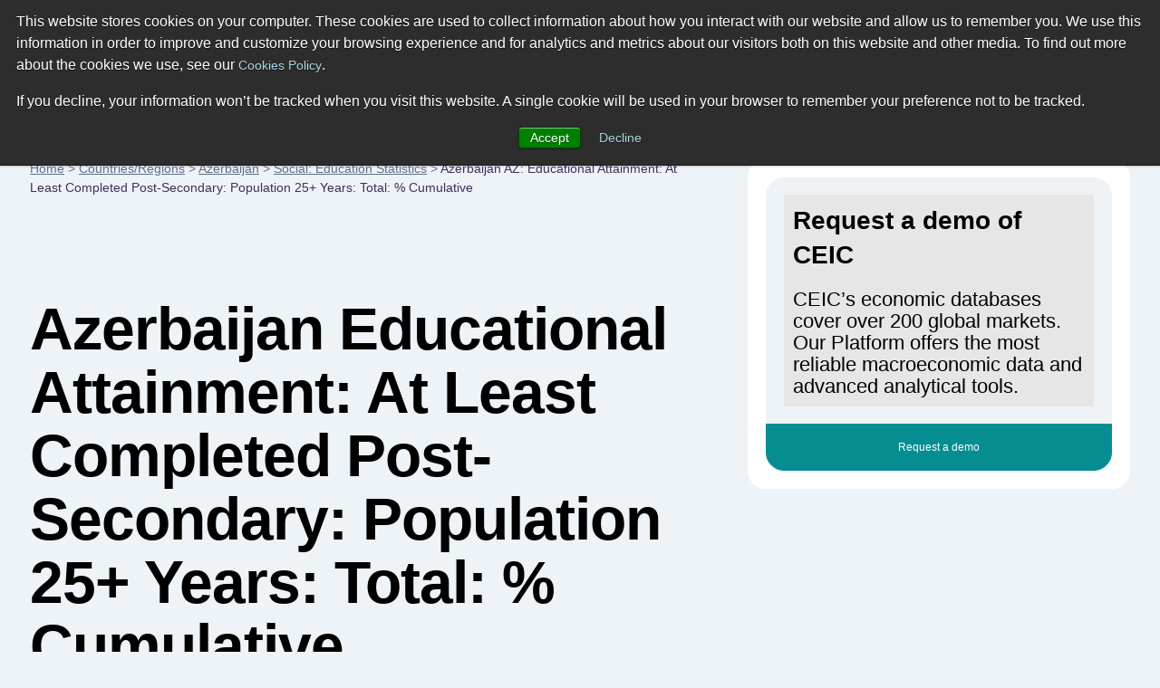

--- FILE ---
content_type: image/svg+xml
request_url: https://www.ceicdata.com/datapage/charts/o_azerbaijan_az-educational-attainment-at-least-completed-postsecondary-population-25-years-total--cumulative/?type=area&from=2011-12-01&to=2023-12-01&lang=en
body_size: 17565
content:
<?xml version="1.0" standalone="no"?><!DOCTYPE svg PUBLIC "-//W3C//DTD SVG 1.1//EN" "http://www.w3.org/Graphics/SVG/1.1/DTD/svg11.dtd"><svg xmlns:xlink="http://www.w3.org/1999/xlink" version="1.1" class="highcharts-root" style="font-family: 'Lucida Grande', 'Lucida Sans Unicode', Arial, Helvetica, sans-serif; font-size: 12px; background-color: rgba(0, 0, 0, 0);" xmlns="http://www.w3.org/2000/svg" width="1200" height="500"><desc>Created with Highcharts 9.3.3</desc><defs><clipPath id="highcharts-u9mo4nq-1-"><rect x="0" y="0" width="1100" height="399" fill="none"></rect></clipPath><clipPath id="highcharts-u9mo4nq-14-"><rect x="0" y="0" width="1100" height="399" fill="none"></rect></clipPath></defs><rect fill="rgba(255, 255, 255, 0.0)" class="highcharts-background" x="0" y="0" width="1180" height="500" rx="0" ry="0"></rect><rect fill="none" class="highcharts-plot-background" x="70" y="10" width="1100" height="399"></rect><g class="highcharts-grid highcharts-xaxis-grid" data-z-index="1"><path fill="none" stroke-dasharray="none" data-z-index="1" class="highcharts-grid-line" d="M 80.5 10 L 80.5 409" opacity="1"></path><path fill="none" stroke-dasharray="none" data-z-index="1" class="highcharts-grid-line" d="M 170.5 10 L 170.5 409" opacity="1"></path><path fill="none" stroke-dasharray="none" data-z-index="1" class="highcharts-grid-line" d="M 260.5 10 L 260.5 409" opacity="1"></path><path fill="none" stroke-dasharray="none" data-z-index="1" class="highcharts-grid-line" d="M 349.5 10 L 349.5 409" opacity="1"></path><path fill="none" stroke-dasharray="none" data-z-index="1" class="highcharts-grid-line" d="M 439.5 10 L 439.5 409" opacity="1"></path><path fill="none" stroke-dasharray="none" data-z-index="1" class="highcharts-grid-line" d="M 529.5 10 L 529.5 409" opacity="1"></path><path fill="none" stroke-dasharray="none" data-z-index="1" class="highcharts-grid-line" d="M 619.5 10 L 619.5 409" opacity="1"></path><path fill="none" stroke-dasharray="none" data-z-index="1" class="highcharts-grid-line" d="M 709.5 10 L 709.5 409" opacity="1"></path><path fill="none" stroke-dasharray="none" data-z-index="1" class="highcharts-grid-line" d="M 799.5 10 L 799.5 409" opacity="1"></path><path fill="none" stroke-dasharray="none" data-z-index="1" class="highcharts-grid-line" d="M 889.5 10 L 889.5 409" opacity="1"></path><path fill="none" stroke-dasharray="none" data-z-index="1" class="highcharts-grid-line" d="M 979.5 10 L 979.5 409" opacity="1"></path><path fill="none" stroke-dasharray="none" data-z-index="1" class="highcharts-grid-line" d="M 1068.5 10 L 1068.5 409" opacity="1"></path><path fill="none" stroke-dasharray="none" data-z-index="1" class="highcharts-grid-line" d="M 1158.5 10 L 1158.5 409" opacity="1"></path></g><g class="highcharts-grid highcharts-yaxis-grid" data-z-index="1"><path fill="none" stroke="rgba(216,216,216,1)" stroke-width="1" stroke-dasharray="8,3" data-z-index="1" class="highcharts-grid-line" d="M 70 409.5 L 1170 409.5" opacity="1"></path><path fill="none" stroke="rgba(216,216,216,1)" stroke-width="1" stroke-dasharray="8,3" data-z-index="1" class="highcharts-grid-line" d="M 70 343.5 L 1170 343.5" opacity="1"></path><path fill="none" stroke="rgba(216,216,216,1)" stroke-width="1" stroke-dasharray="8,3" data-z-index="1" class="highcharts-grid-line" d="M 70 276.5 L 1170 276.5" opacity="1"></path><path fill="none" stroke="rgba(216,216,216,1)" stroke-width="1" stroke-dasharray="8,3" data-z-index="1" class="highcharts-grid-line" d="M 70 210.5 L 1170 210.5" opacity="1"></path><path fill="none" stroke="rgba(216,216,216,1)" stroke-width="1" stroke-dasharray="8,3" data-z-index="1" class="highcharts-grid-line" d="M 70 143.5 L 1170 143.5" opacity="1"></path><path fill="none" stroke="rgba(216,216,216,1)" stroke-width="1" stroke-dasharray="8,3" data-z-index="1" class="highcharts-grid-line" d="M 70 77.5 L 1170 77.5" opacity="1"></path><path fill="none" stroke="rgba(216,216,216,1)" stroke-width="1" stroke-dasharray="8,3" data-z-index="1" class="highcharts-grid-line" d="M 70 9.5 L 1170 9.5" opacity="1"></path></g><rect fill="none" class="highcharts-plot-border" data-z-index="1" x="70" y="10" width="1100" height="399"></rect><g class="highcharts-axis highcharts-xaxis" data-z-index="2"><path fill="none" class="highcharts-axis-line" data-z-index="7" d="M 70 409 L 1170 409"></path></g><g class="highcharts-axis highcharts-yaxis" data-z-index="2"><path fill="none" class="highcharts-axis-line" data-z-index="7" d="M 70 10 L 70 409"></path></g><g class="highcharts-series-group" data-z-index="3"><g class="highcharts-series highcharts-series-0 highcharts-area-series" data-z-index="0.1" opacity="1" transform="translate(70,10) scale(1 1)" clip-path="url(#highcharts-u9mo4nq-14-)"><path fill="rgba(121,45,130,0.75)" d="M 10.78431372549 399 L 100.59208260078 393.6798776399999 L 190.64590015792 393.6798776399999 L 280.45366903321 391.02007048999985 L 370.2614379085 393.6798776399999 L 460.06920678379 387.0299800499998 L 550.12302434093 391.02007048999985 L 639.93079321621 391.02007048999985 L 729.7385620915 396.3399388200002 L 909.60014852393 222.03492149999983 L 999.40791739922 47.43969684999968 L 1089.2156862745 62.510162260000016 L 1089.2156862745 399 L 999.40791739922 399 L 909.60014852393 399 L 729.7385620915 399 L 639.93079321621 399 L 550.12302434093 399 L 460.06920678379 399 L 370.2614379085 399 L 280.45366903321 399 L 190.64590015792 399 L 100.59208260078 399 L 10.78431372549 399 Z" class="highcharts-area" data-z-index="0"></path><path fill="none" d="M 10.78431372549 399 L 100.59208260078 393.6798776399999 L 190.64590015792 393.6798776399999 L 280.45366903321 391.02007048999985 L 370.2614379085 393.6798776399999 L 460.06920678379 387.0299800499998 L 550.12302434093 391.02007048999985 L 639.93079321621 391.02007048999985 L 729.7385620915 396.3399388200002 L 909.60014852393 222.03492149999983 L 999.40791739922 47.43969684999968 L 1089.2156862745 62.510162260000016" class="highcharts-graph" data-z-index="1" stroke="#792D82" stroke-width="2" stroke-linejoin="round" stroke-linecap="round"></path><path fill="none" d="M 10.78431372549 399 L 100.59208260078 393.6798776399999 L 190.64590015792 393.6798776399999 L 280.45366903321 391.02007048999985 L 370.2614379085 393.6798776399999 L 460.06920678379 387.0299800499998 L 550.12302434093 391.02007048999985 L 639.93079321621 391.02007048999985 L 729.7385620915 396.3399388200002 L 909.60014852393 222.03492149999983 L 999.40791739922 47.43969684999968 L 1089.2156862745 62.510162260000016" visibility="visible" data-z-index="2" class="highcharts-tracker-line" stroke-linecap="round" stroke-linejoin="round" stroke="rgba(192,192,192,0.0001)" stroke-width="22"></path></g><g class="highcharts-markers highcharts-series-0 highcharts-area-series highcharts-tracker" data-z-index="0.1" opacity="1" transform="translate(70,10) scale(1 1)" clip-path="none"></g></g><text x="590" text-anchor="middle" class="highcharts-title" data-z-index="4" style="color:#333333;font-size:18px;fill:#333333;" y="24"></text><text x="590" text-anchor="middle" class="highcharts-subtitle" data-z-index="4" style="color:#666666;fill:#666666;" y="24"></text><text x="10" text-anchor="start" class="highcharts-caption" data-z-index="4" style="color:#666666;fill:#666666;" y="497"></text><g class="highcharts-data-labels highcharts-series-0 highcharts-area-series highcharts-tracker" data-z-index="6" opacity="1" transform="translate(70,10) scale(1 1)"><g class="highcharts-label highcharts-data-label highcharts-data-label-color-undefined" data-z-index="1" transform="translate(-5,367)"><text x="5" data-z-index="1" y="22" style="color:#000000;font-size:18px;font-weight:normal;fill:#000000;"><tspan class="highcharts-text-outline" fill="#FFFFFF" stroke="#FFFFFF" stroke-width="2px" stroke-linejoin="round" style="">30.000<tspan x="5" y="22">​</tspan></tspan>30.000</text></g><g class="highcharts-label highcharts-data-label highcharts-data-label-color-undefined" data-z-index="1" transform="translate(64,362)"><text x="5" data-z-index="1" y="22" style="color:#000000;font-size:18px;font-weight:normal;fill:#000000;"><tspan class="highcharts-text-outline" fill="#FFFFFF" stroke="#FFFFFF" stroke-width="2px" stroke-linejoin="round">30.040<tspan x="5" y="22">​</tspan></tspan>30.040</text></g><g class="highcharts-label highcharts-data-label highcharts-data-label-color-undefined" data-z-index="1" transform="translate(154,362)"><text x="5" data-z-index="1" y="22" style="color:#000000;font-size:18px;font-weight:normal;fill:#000000;"><tspan class="highcharts-text-outline" fill="#FFFFFF" stroke="#FFFFFF" stroke-width="2px" stroke-linejoin="round">30.040<tspan x="5" y="22">​</tspan></tspan>30.040</text></g><g class="highcharts-label highcharts-data-label highcharts-data-label-color-undefined" data-z-index="1" transform="translate(244,359)"><text x="5" data-z-index="1" y="22" style="color:#000000;font-size:18px;font-weight:normal;fill:#000000;"><tspan class="highcharts-text-outline" fill="#FFFFFF" stroke="#FFFFFF" stroke-width="2px" stroke-linejoin="round">30.060<tspan x="5" y="22">​</tspan></tspan>30.060</text></g><g class="highcharts-label highcharts-data-label highcharts-data-label-color-undefined" data-z-index="1" transform="translate(334,362)"><text x="5" data-z-index="1" y="22" style="color:#000000;font-size:18px;font-weight:normal;fill:#000000;"><tspan class="highcharts-text-outline" fill="#FFFFFF" stroke="#FFFFFF" stroke-width="2px" stroke-linejoin="round">30.040<tspan x="5" y="22">​</tspan></tspan>30.040</text></g><g class="highcharts-label highcharts-data-label highcharts-data-label-color-undefined" data-z-index="1" transform="translate(424,355)"><text x="5" data-z-index="1" y="22" style="color:#000000;font-size:18px;font-weight:normal;fill:#000000;"><tspan class="highcharts-text-outline" fill="#FFFFFF" stroke="#FFFFFF" stroke-width="2px" stroke-linejoin="round">30.090<tspan x="5" y="22">​</tspan></tspan>30.090</text></g><g class="highcharts-label highcharts-data-label highcharts-data-label-color-undefined" data-z-index="1" transform="translate(514,359)"><text x="5" data-z-index="1" y="22" style="color:#000000;font-size:18px;font-weight:normal;fill:#000000;"><tspan class="highcharts-text-outline" fill="#FFFFFF" stroke="#FFFFFF" stroke-width="2px" stroke-linejoin="round">30.060<tspan x="5" y="22">​</tspan></tspan>30.060</text></g><g class="highcharts-label highcharts-data-label highcharts-data-label-color-undefined" data-z-index="1" transform="translate(603,359)"><text x="5" data-z-index="1" y="22" style="color:#000000;font-size:18px;font-weight:normal;fill:#000000;"><tspan class="highcharts-text-outline" fill="#FFFFFF" stroke="#FFFFFF" stroke-width="2px" stroke-linejoin="round">30.060<tspan x="5" y="22">​</tspan></tspan>30.060</text></g><g class="highcharts-label highcharts-data-label highcharts-data-label-color-undefined" data-z-index="1" transform="translate(693,364)"><text x="5" data-z-index="1" y="22" style="color:#000000;font-size:18px;font-weight:normal;fill:#000000;"><tspan class="highcharts-text-outline" fill="#FFFFFF" stroke="#FFFFFF" stroke-width="2px" stroke-linejoin="round">30.020<tspan x="5" y="22">​</tspan></tspan>30.020</text></g><g class="highcharts-label highcharts-data-label highcharts-data-label-color-undefined" data-z-index="1" transform="translate(873,190)"><text x="5" data-z-index="1" y="22" style="color:#000000;font-size:18px;font-weight:normal;fill:#000000;"><tspan class="highcharts-text-outline" fill="#FFFFFF" stroke="#FFFFFF" stroke-width="2px" stroke-linejoin="round">31.331<tspan x="5" y="22">​</tspan></tspan>31.331</text></g><g class="highcharts-label highcharts-data-label highcharts-data-label-color-undefined" data-z-index="1" transform="translate(963,15)"><text x="5" data-z-index="1" y="22" style="color:#000000;font-size:18px;font-weight:normal;fill:#000000;"><tspan class="highcharts-text-outline" fill="#FFFFFF" stroke="#FFFFFF" stroke-width="2px" stroke-linejoin="round">32.643<tspan x="5" y="22">​</tspan></tspan>32.643</text></g><g class="highcharts-label highcharts-data-label highcharts-data-label-color-undefined" data-z-index="1" transform="translate(1032,31)"><text x="5" data-z-index="1" y="22" style="color:#000000;font-size:18px;font-weight:normal;fill:#000000;"><tspan class="highcharts-text-outline" fill="#FFFFFF" stroke="#FFFFFF" stroke-width="2px" stroke-linejoin="round">32.530<tspan x="5" y="22">​</tspan></tspan>32.530</text></g></g><g class="highcharts-legend highcharts-no-tooltip" data-z-index="7" transform="translate(67,453)"><rect fill="none" class="highcharts-legend-box" rx="0" ry="0" x="0" y="0" width="1045" height="32" visibility="visible"></rect><g data-z-index="1"><g><g class="highcharts-legend-item highcharts-area-series highcharts-color-undefined highcharts-series-0" data-z-index="1" transform="translate(8,3)"><text x="27" style="color:#7c7c7c;cursor:pointer;font-size:18px;font-weight:bold;fill:#7c7c7c;" text-anchor="start" data-z-index="2" y="21">Educational Attainment: At Least Completed Post-Secondary: Population 25+ Years: % Cumulative</text><rect x="0" y="8" width="22" height="14" fill="#792D82" class="highcharts-point" data-z-index="3"></rect></g></g></g></g><g class="highcharts-axis-labels highcharts-xaxis-labels" data-z-index="7"><text x="80.78431372549" style="color:rgb(112, 112, 112);cursor:default;font-size:20px;fill:rgb(112, 112, 112);" text-anchor="middle" transform="translate(0,0)" y="435" opacity="1">2011</text><text x="170.59208260078" style="color:rgb(112, 112, 112);cursor:default;font-size:20px;fill:rgb(112, 112, 112);" text-anchor="middle" transform="translate(0,0)" y="435" opacity="1">2012</text><text x="260.64590015792" style="color:rgb(112, 112, 112);cursor:default;font-size:20px;fill:rgb(112, 112, 112);" text-anchor="middle" transform="translate(0,0)" y="435" opacity="1">2013</text><text x="350.45366903321" style="color:rgb(112, 112, 112);cursor:default;font-size:20px;fill:rgb(112, 112, 112);" text-anchor="middle" transform="translate(0,0)" y="435" opacity="1">2014</text><text x="440.2614379085" style="color:rgb(112, 112, 112);cursor:default;font-size:20px;fill:rgb(112, 112, 112);" text-anchor="middle" transform="translate(0,0)" y="435" opacity="1">2015</text><text x="530.06920678379" style="color:rgb(112, 112, 112);cursor:default;font-size:20px;fill:rgb(112, 112, 112);" text-anchor="middle" transform="translate(0,0)" y="435" opacity="1">2016</text><text x="620.12302434093" style="color:rgb(112, 112, 112);cursor:default;font-size:20px;fill:rgb(112, 112, 112);" text-anchor="middle" transform="translate(0,0)" y="435" opacity="1">2017</text><text x="709.93079321621" style="color:rgb(112, 112, 112);cursor:default;font-size:20px;fill:rgb(112, 112, 112);" text-anchor="middle" transform="translate(0,0)" y="435" opacity="1">2018</text><text x="799.7385620915" style="color:rgb(112, 112, 112);cursor:default;font-size:20px;fill:rgb(112, 112, 112);" text-anchor="middle" transform="translate(0,0)" y="435" opacity="1">2019</text><text x="889.54633096679" style="color:rgb(112, 112, 112);cursor:default;font-size:20px;fill:rgb(112, 112, 112);" text-anchor="middle" transform="translate(0,0)" y="435" opacity="1">2020</text><text x="979.60014852393" style="color:rgb(112, 112, 112);cursor:default;font-size:20px;fill:rgb(112, 112, 112);" text-anchor="middle" transform="translate(0,0)" y="435" opacity="1">2021</text><text x="1069.4079173992" style="color:rgb(112, 112, 112);cursor:default;font-size:20px;fill:rgb(112, 112, 112);" text-anchor="middle" transform="translate(0,0)" y="435" opacity="1">2022</text><text x="1159.2156862745" style="color:rgb(112, 112, 112);cursor:default;font-size:20px;fill:rgb(112, 112, 112);" text-anchor="middle" transform="translate(0,0)" y="435" opacity="1">2023</text></g><g class="highcharts-axis-labels highcharts-yaxis-labels" data-z-index="7"><text x="55" style="color:rgb(112, 112, 112);cursor:default;font-size:20px;fill:rgb(112, 112, 112);" text-anchor="end" transform="translate(0,0)" y="415" opacity="1">30</text><text x="55" style="color:rgb(112, 112, 112);cursor:default;font-size:20px;fill:rgb(112, 112, 112);" text-anchor="end" transform="translate(0,0)" y="349" opacity="1">30.5</text><text x="55" style="color:rgb(112, 112, 112);cursor:default;font-size:20px;fill:rgb(112, 112, 112);" text-anchor="end" transform="translate(0,0)" y="282" opacity="1">31</text><text x="55" style="color:rgb(112, 112, 112);cursor:default;font-size:20px;fill:rgb(112, 112, 112);" text-anchor="end" transform="translate(0,0)" y="216" opacity="1">31.5</text><text x="55" style="color:rgb(112, 112, 112);cursor:default;font-size:20px;fill:rgb(112, 112, 112);" text-anchor="end" transform="translate(0,0)" y="149" opacity="1">32</text><text x="55" style="color:rgb(112, 112, 112);cursor:default;font-size:20px;fill:rgb(112, 112, 112);" text-anchor="end" transform="translate(0,0)" y="83" opacity="1">32.5</text><text x="55" style="color:rgb(112, 112, 112);cursor:default;font-size:20px;fill:rgb(112, 112, 112);" text-anchor="end" transform="translate(0,0)" y="16" opacity="1">33</text></g><text x="1170" class="highcharts-credits" text-anchor="end" data-z-index="8" style="cursor:pointer;color:#999999;font-size:12px;fill:#999999;" y="495">SOURCE: WWW.CEICDATA.COM | World Bank</text></svg>